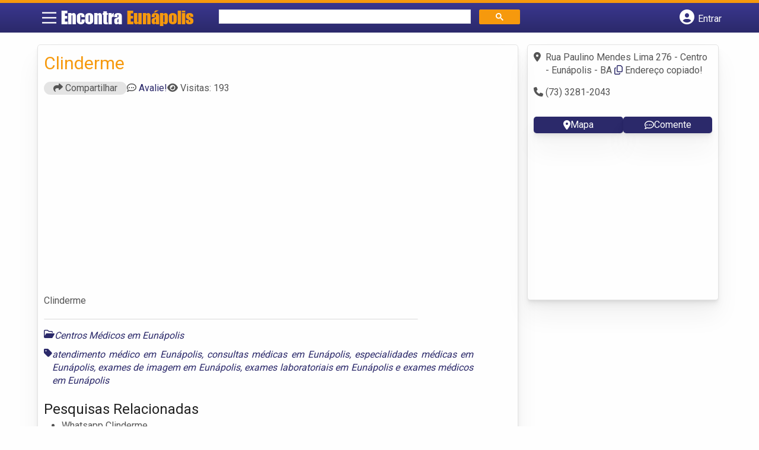

--- FILE ---
content_type: text/html; charset=UTF-8
request_url: https://syndicatedsearch.goog/afs/ads?sjk=LeVIn81VR9WOST1Rq1fCGQ%3D%3D&adsafe=high&psid=6797195449&channel=9266290565&client=pub-5823210502176162&q=Centros%20M%C3%A9dicos%20em%20Eun%C3%A1polis&r=m&type=0&oe=UTF-8&ie=UTF-8&fexp=21404%2C17301431%2C17301432%2C17301436%2C17301266%2C72717107&format=n2&ad=n2&nocache=4911769654201515&num=0&output=uds_ads_only&v=3&bsl=8&pac=0&u_his=2&u_tz=0&dt=1769654201531&u_w=1280&u_h=720&biw=1280&bih=720&psw=1280&psh=2432&frm=0&uio=-&cont=banner-busca&drt=0&jsid=csa&jsv=861291464&rurl=https%3A%2F%2Fwww.encontraeunapolis.com.br%2Fempresas%2Fclinderme%2F
body_size: 8283
content:
<!doctype html><html lang="en"> <head>    <meta content="NOINDEX, NOFOLLOW" name="ROBOTS"> <meta content="telephone=no" name="format-detection"> <meta content="origin" name="referrer"> <title>Ads by Google</title>   </head> <body>  <div id="adBlock">    </div>  <script nonce="cPD2Dp5iBl-GkYDYF0WmUA">window.AFS_AD_REQUEST_RETURN_TIME_ = Date.now();window.IS_GOOGLE_AFS_IFRAME_ = true;(function(){window.ad_json={"caps":[{"n":"queryId","v":"usd6adToB6DY0L4PyLOKyQM"}],"bg":{"i":"https://www.google.com/js/bg/MihF79xbtN-jC27Z8yty-RAjEVBlPver5AKPphq_Rlo.js","p":"CcuerM5ITCbdlHVZd8A5hhfHiiuKIx3GXl5FxTsNpfF0Atah5HQ72R6E3RkYGyPIKhe9qo7CbYjDL4XuvqnSG4SOq4D/vkICgRFM/OOacyjsWphbbDmEXc9McZXUrkW5dmwGJ3stXuRNI2/LGMGxeErFWNskLCQ3Uyimg27tz9zqj70SbXQLuzu+ge1eo8H89GcFHqPy1cBezC1uDDNpMGxGAJ/cuC0Ic2O2XX8SV19i3TCuHxOB5XQStoplBsViGkK448oLJzb7kY8NELkX498cGwZgPNGDLBmqJ9tbsfMPHCdg9QZVcx8wp9zJYE0sBazv4cHnNQkYhxlucjwoSZUTy2uK/7gl7a2HDF2EaZ3WnORjQZLzSu/jLG4BQLU343OnOlsdD0gQ53vnN2Nu52RD0TYrx/ETH4UhL28NFf65pmvprP5tgjd5JjijRot+QaMh4O+yC4ACLSPCEYIACZ4lEhZFMcSFzgxqNUxEO6q41N9xpbQ6wn83l5RF4Q6q+DQWP2qCIJnnrEH11P8MUGpAO1/lEBDI9oa+ydLsO5agh8qbLcxJ/ftUOXxhU66PR+gfv5OFZaKrQkG/6rdHfXnO53kvc60hlcFyBb/Toydyo1icEj/WdAf1W81a78JfnV/3gYl+ygs7LlAJPf/Hx+g1NwRRNFT3pbzlyskjgnyWP4bJdy44e8DWWXXZAz/y0IaF6tArnKYVmbohDsAkDmQmde2MgFOozBCdchfCbgi9ZPHmIt3Dx7udroMeO1FWYUnEpfu2/VDRBnilLGMp1ICXEiFSw+Qo60UUt3lwWI6G9UTQkqrCJ9yOVijm5dAzcfYVetfWZQEkjpRv//OW6pwT6e1B3nPfk6eX+sW6+UCjxRQ8XoARzIZjrA5QlfPOz6XENlL11q0hwixmiSkUDPu8JbjK097yyZuy2OZehEuvuysEIVDbWuPbpslqgdyeWdUKYv3AJ4bPfUAfsOC2a4Otzh85jOzDGxXnzKh/jImbykMQ6RM5d90kMY7+PEfC5TqKIca5xHqrMlGPvIeHh+H7gOY0z+bQtD3aTkKMfupt0rThZIP21pXXwWdsU1T+iq3BIMV9H3kCoEpSSDeBOXIt4/bZ7ll9OUMvWNq6gnm4GE8VWnAumeHNzI3zPlIdfERM+UhXq2W/6fhpQZf+oByNskg/7ZCxxyZQ/1kd/eb0hNUcpaeyrInB5brnxEHfAEgS/YAw8DBf22Iyndt9kHD1uYSV4vVwOMnZ1SPWewAbBrfePV1ISIKUnW3pbphs4Ltvu8oTObUZClxSUs6eqLbT5tUf+fhpHMn/BqYVDxLT5g4giEawktU6QXcWfkjW63KHvgPB17NPl23cLQnKwHOT/VXS4QCbwO5F9kn6xYPp+I2GtPqwHh0F+9DjgMI3SrjMJiMfX3szDUnz4LF9W2Fxizs60BL79lf6rBzRSMSyybuiX7J2OMabMrr1bFyeJNSHYUv+u5Rb36KvHp/0PdLwlO0XpobnWT5kxp2Un9OlOTrZh8/8Pq8ObIjTsjsuKKTSNd8IVsHMlhpBxCHkP0IfX5JWrz/y5MzE+yasgKMXnF5IgxLkAycExLQ6fKW8DhZjtnoLy0Rqn2tbBdPhNJ8nqyMQptnXCZmiLOAAJ56GtVMaG5gEDr8AiXX+QTn/SiuXwmykI33Yzbr5eiwh86GtjM1Hu478Xg/40ztgg4FAWNATMLUQPcO7+mrQ9+DXp/7nRE4dWKmcSXCA8MRUaqQq340LPilhb2oo8NioK6aH5RBk/E9WXIlCKGQqy0/wDN+Ywi7q/zMDhmA3nCNiast76+U9KsERU7UnNsOnfHqnumWzBDQLGMK6Asx/JPCdzKlJSpHMfwTAfx7n1zmG8J30GWyGuU/LtkwgM2X6sYZgn74GQSfWjMO/5OvNJZtCwu1alYQOMmJSYSzv4PlJfz2vZ5ucziavV1qvQlMqdeSp7i9jJN/W0IjAqmeK/InVisLDVKBn4/4G90Qt6eHH9jxa7u99/RwQ1uxvZdZi7wNK/YSwMaBkfzTWz/5iOBCcyfPqX/PY0npIVqJ5lr3yKb0mSP6y+uMOCnZEwVPxUEX33KAWlTkbEZRasiGcsSj5/jKhYEQUSmyRVoT6NUvJYHBP6qlKQio4zo43CyG0qv5HeO153CRltBvrngEhkAitxvHt578UN+R0YsH/IVu8K2sPi+MkzNYzhrCorxt48U56x+ZMdxC5Stx1AJyPCYPsgbEcTnxYna9KhT2adZXCg937YvpPHhspWUEF/9Lgrzetj3DcnkrFzDHVzWuJbAub2aocHMhKPH8np+eegtYKdKeSQkMSabX48L/hssSz7B76A1aaBkXiXHLUFz4wAXt0mxxRvg/1dySxSMWplvedTmZrWH/0JXRPszVaqeHDe4X4gC/Msbcc1GX64ydsxEJ3/HAXmLwAzuiTex29ksiPaKJhAnfGTilNLOcIos3x0guiI8nP2rOiRgjpzUwuisnyDOlRHd6zr8A1eIi83wHfvc+o+8LX+Wrl1Ta1meZxHyAvuIWma6w6kaKD5UrRgi0X/CSlfBo4x61Wx4h1nzRgvXrvz9wOgI0/h9S5Vd8GvX+4lO/xtg+JRQn/xcW4LYo9u/p3joL8zb/Y9a9E/I3YKC6x2ErsOKAD3UiV+3Q/aOsfsQXzgEt/8b+uPuE4+N1qCicExaf6GPYtUWKaUq2yvMV2JjAqXDAYSra1YNlAUmqfV5f9judS1CP0lxz3woHK8X41rE4GxYIEBh4bUkUMv/DTjoaOQ0Wu/kxQLbUW4vfZ0/s6aPglicmn9dO4YDYlkd/[base64]/kCTm0iYfumWhWMGkCohlobe/qTRpL5ozsU8dUKDXJUFmkgWQOj6e1gMdqzOVBi7v5fF568urgysZw+3DE6rMvQZWAAaVLJ6V15PgH0X5u3vmr186hCdvYP/tFJe1sUGGxwR79/YH9o6CAAyOHALf8kpNNLf+26fFXMRIAI9kYMm4TFBMVmHHmq8wvcuWDK2SAQVaBJNTS60R4tOgdV+OuHRQmz5o/AkMCN4/F9XyjQKpM1LkrYPcnsJslS2GuhXDA3La+Bod1ebJqwj9NGDgmZFZbVlRx2j1XMSlFKgrJgsly7jyP5hQqNO33efM3Q44TA7gHOjTNtPDps/RkP4aGZAQznkKnBzEShITv1OFi9iEX2qU7IB5ymupn9L+MctmE2bcOHPzDiuhLUvWXcNg9BAfmnF38L7Rpyjrh0Lygg5ERjFoXmU7bOrNyrCtvR2JLK02ZaBgRPTFDDfC0+9h0nrr6dOciTHokTkhM+Kp8e/53fzUPYNRLWe+sWJ6/GuwfguaUqv/5/0DRAiAvf8JSmxuc1/V9m/LauptDl8efvKi8+6xG4dtKp9rxOGpxBJ0NBNFBoxdsLJrBUctOtafO4vmbmoYiazUHgpYvgyQxmA0j4DPL7/rscjQPBjiFSq4sf9NQjOy1qiZ1O59uN3PfF9canf6sxuowkjKm9QLBpPzKYc4qiTKmZoGzMuT7TcWC0TONE/WwQr2VGdMxde7+Qu7sw8I97qcwGFI2d8J76wW8dIddh+0M2taUX6qX0r3xl8xQMscQSI4bpwtKdstD+OkC0OikDG8tJ7n1sl6G8yOdJlzYwAcOX+WgGbAvLL0A0a8FJ3v+ctvBE1ljkmR8RI/tBibOcu/ojRQ+KeWOnwH2Ek6se2kfO8aGeSIg54WiHHP5HyAvL4Ak1kKhytgd4cXyVtY92dVzm7gkvKndCEQx4UvsRlQCuNKk25/3KM+1QaUmsoqXdQw6suwo8pU/mMxlp8Dl7q8PMLjqHtiA6lV5VqOhi+M/BF594/lawDVKE+U9lc0m0sNOOuG1dNS7aMfidWSOBhTyY1b8Nqo/rvq09aa9ZGySopbzQ6ZQY8LAsX1rTcT7gi+hWGWRcJrlnH63VKl9AHQoeUNXZ7cJuNsG6NvagxJq14PtTkPf5vi+11LuLX8CZCA86U4I5qWAW4IiZAJU4afKGqq5a6fY0jVM/ZlVFlR5yoCIXz2/XDyr7HdBAGMaNSAcDDzQ7eJX7N+0VK0gjFX18rOh04ORcVb32Pvir22v548aEfmKKgTriL52+V8Dk5bhj1GBfeSS3iSAgpWl1lmIr/B1kU+8PaTQt/yC94nG2TL7UwAJ5dmpjMGpuK3nNPl+wdw0nsaYfgBh9g3Z1wUN0UIjnVUSkk6irinuvqZpMrgOsz+QAyTEeSHShv0gdjkbiy3f/2MsM6RAex5V6LWhj4YcZPyY8McmtBgGtwemftBiYVwnYEZt6WLBaidEd6ErTNzLKhAckQY8ExbY9Xfem4qquAqvI0Uudl4/9Tt8rp/[base64]/[base64]/U445saJdBdGz816O+07r/U/fEzX4ddymJqSWqZkULYSU3YFrIHYq1AfMgS4jEx70Jgr6oa5lrTAtO8LW1ErVoHPKqfvxJXo05i82vAKAdiZbXdCMe+/XCxZHV8fccP63fnw2rwaSgzKWb1tTCutdHyPlXMZrHL/V+rVaL4KBUDk5bh3zvT3xT35uhWIgJqY71eLFQs457bzFCur8qZyOVezXFzRickI1I/DzLVU/FcbZduRnfp+9SPFwEln9lwiyk1JlWACtK6EBWfHQxuTQTtKFNimpT0SQt4OJAwJSiwuAhqfC3QbtxY4RMoSldJGUyjVCJ3qetefXTAavsMP23Ie7NW7kM1iBd/mNTK7LHt+nCL9zlHt22cubmSSGjpg7JUSOMcF7l2YvO29VCg3GYPG/7K4VXuPWE5GTAb070tR/gTrpEcgl1f64Dd0VKtGSgFQOTwD1N7d0iupEpsEHLq8ej+Ppy5BstLVfMkHYyMS41/J0jGXyL7BVVDTrkm/IWfEFI8NZk7FgBttN5NztMHDKRklw8oIuJcK81RDeSWJgrD2hBL1AdKPR+DIJj6iNN7uIWE/BNnOmqhT7yj6Bz/rQ0PmLCjNCw/9GGwCW6hmFL/F0dnTUwfVaYQ0NN/qLZMyWDtcyn/JqN0B0Bg9V86d9+pNcWCsw+TMb2GSQFvUN1G/oK42P9Eg2Tw1Xv+KoNgOxN5O0epqJaxgbCP49y2BoISjLEWLHwh9Hn/WNFQSa+GxH7O6RMjFfIhw5VPpBLKOhs78QOCyjAY962uvLnIUs1HP/RYI2PWhDOeWYWyDENMZfj4ottMXhC8aAeYlAAzt3eNoffwAVKShUHY1S/PTALn2CKWiNaP9zKNIbB7RrRQ/7FRiiSxbA3OyWlDUnyXHPF92hxS5HZc/2Gb01JqrB+AHF9y5ETHr/[base64]/x0rdKWGd0jFsDMCfGjRvTsVjbq2tuhwUl3gfLeRcuQELByzFC+aWEds4y5e0y5ZTl0VS73tRded2R8EMsuLDaWkEJlIByb/uzGhn9uDLubnvCpYPRciXVUAPqomi0yeplvilzM+m4Q/dSSjpFTKzVbaY99gTSCWZvV/xEB/x2Gy7N6oSnkurilbbkrVSlFT8bxUe5T9Umvd2HZlHhCl96GwukYlMCg6XgjQGTgGZXlIbbWeJWI1ZfsqLKteYfrk6e3ul4CN/Eokv/yXjiKVH7fr7+/[base64]/KdRceANs2kiqx3OaeBtd5Sfz+ip2bzeQkMZdgaON56Q78ZzTUexFvNOpl+7alFKYab6Q7+XakBTFpuOu+x6jBw6iL7hJk317oJpsY2Rm14WeETBaW/C+E3uxwsrgaBVW7QStdUpBbSWCa97iQfgp+38/3IcCI/TYBhmQsYyzM8Vycto/3uAp8TT/JdpFIio2VzZtoisuaLPnfa66jqbG8/Zu90fQ5JcGxBYxQHKaEupfcfecmXpRoiEYreR4QEfRSGJnRRVbJJE+getEfqdPK/ANXJBH3+T/lVewdCYsxAAT7ByYvinYrKUheRMqBYGgJE+o8vfC13Jbj1xn796DoeG2cNc4kQamyZZpXM6K0O1noXZ8cvFL24AAE/fvZRBrSo3pDSLE7eh+IWkSZMiw9jFRB2f/Xsm09jDXVYUMWUlMI82qSMrGy9iWuzd9z+NBcyaZQIKodIw8+59QxJrrdFI7CISgGDwj3UqWtwOwwNNQgSUV2vLXRBY27sVfVB+t9MxqjxWI8HNTYupu3y0PC65EgF+YFPOOgNIKvFWbj7nN+Ip1FJpeF1zPundJZ/mSN14EO4k8OQ13FjJXgs4qEvFI75zcFcGdQVJ96+uVIz++xZf22XFp1Q9pp4+vb+bUfVsnPuDX90QHuWrWX/bBxOhmfL7Lv0vOT9N36zZk8PIIh0u0Rg6JvTGVlsugGYnCwd09fFhhDxItwWWh7I3OYXDeWWIeEr2L17NM3tmgbO8Ynoh99f4gDEh6qqE9K3xjNL/zOununL/Jd2X57SzOVbtwSuW2LgSj3qPo2ndr53PrygY3pQI2S+Gwy8D8CWR707ZKpVPdTKn36jAqIspEenjyEKAR6UdfnPJIGz9umFjPKLyBLOA/RkPjHjBz2c51r+XpJNlIY908D7a111EdW1sITojjOh4vwrRAqhu7lRA0RnUJR9GoUFcX0ItlCXU+KlSB1WA/mEn8QoOHGaASAZYulcXqSZNl0P4ZcRqSZZ36fCCAa0EpmAoIfwauLaqiYHYq4Pru/vqyVo+Oi7ccgRS0bGdVgpWfJWNFfgi2GNOAvBhwvH2IUzkwG/t+OrDtxTF8bN85iHelyH3G5kewjKd5W8ouDrN2wwa7+apV4GOcJxgoHRDKP3WIlQ9W2fcnV7Iifx+Vavuy4QVsW+9XGz4a5fa0n33mKa43uU/G6QA7MCuV7yhPNhN4XjSILn3RUzjPzpzvARRi/B+gvfOvaRa7232XbnJyVlZsF+2CA47VHFD+O87NFabmvH2hht0+3u62gEjtoCPcJp2RB3iS6DX/qdis/6k/k4qxddczY3ooB9tl+EsV/RnAXWcdTH1YzzIRRKcFanyiruVJAbPgmrtBksFgUd3yxobX1iDYuV8vLphOk9fV06g81I2u2QiFeAMgEoxtEmmuHt1igDw/sGCuARI1cohOViaO8g9i09AhxdeRbIadqhMEkVWXtyiaC3Awk0IIEB4AnJbAhIYB8yxCTSjBWKXop4tu8xCo9YWxZvQO+DsCJVLxElLrvHelQ2LmqH86CHaaPMN/Pg/ijCwZwifOXMMM7lAmdiYnjuftQJzXDOd/C+zpDayK7+DOutjL0b6jkK6INLfnFZY4hV2VBBy0E14/tFQoYPw8BIWxxJp6EHay8FzdYx1AL3ojDkxgrdtJsMfZm4hMh0b59teaAIpNIFgu5J3IpKXonQEIrP8r04i5Ww3No898W3q1W3LpbVmYyUQDOhK0O2JHKjwHlwIMpD5h4ou1OEloJUGjh7jx3157/OgxWGjrDro/fWn0vDc2fRbQGaLS8TxzoZVYJv2Vp5PwGmCkLUsI8ETgmxRBPqlqaFP7Oq217FGHJADFg6Rpma3bnYpF/Gx9xOnYxkfE4yB2IF7gx4KgEtf3o66jd2ubNqlM2viaLdDpY7mb6qjujxokufsLm9E4RJIg0KHO7/zeMEBBKGm5M8eyXphmumU9F7kZ0luURniQIqyMe0wDn+9JiolbwP6SPKfeLsAF1xTslY/HlkHPRY52riSX8dFTxsCjAoN78aGcAhZ28HVn12N1AhZAg0xdsk1Mqor8cF5g4rZyDtnIcG4JkXTMuR5kyaiwz+itcjCN+0106BptQxKU2TyaIJzTIyWtVL4myVxFm/YY6oVYMbufTreoWSftlI/T/Vw9l0/gF32cnrj8fGCE432BhgN/Yxdh8tsfEP09G2LggG2CU7oLe0gRVJhMagNMAvdgHTYi7P8xWpHOc0BzC1t7GqXyeCaxPFK9omWK3FKdb8iSskdYQM3IjYEvSjJ+ESo2nl9QKC2hQvu8W0Yzm1Y01ufVl4HbInjVyKrIRV2MAuKrpzzmqqYcr0X5YqeZEYST5ywGvoJp5C/eouLjApzJSdB79KuKB5UvmT0sWcmHBVur1vCiij/MeNw0UxGolXMixyDuPoZoQ3kV89JBbvg0H1wCZ+I1vBNpl0ztV2Ar4wLPpmvFuLKLEGEeS3TIIvCpjNY3sGG9UmeVsJno00zHyqKo7SudM4vJGJdBayADTkCk6+1GZTgN0/BDh5jKkfNXZ56kLJ8MXAj+KWMtZRiOBth7E8ggeK+jPos+2LXpsrnBcHzm8UysdGJueqRhMZTgSlpi/IJmKVetigEbDjb+gDIJZgqdPC6voonWUDuvvV+7w1pT6YYz/g85B0G0/EaBxcGeOnmMI4C2k7/cwyNfekijWQywfqQgYyGhaW8EaW2qbgg02aaAWmquEuutofU+CbaBB8gGyUm/6k6f2du/hjmaVlwFvWSbkhd/UJNB8RZBgNcxQba++kIQ0kdXlNYAIjrmZqVAAfCg3iEG5fuJi3/941DRA/2cinCiPuxEqBonwPHhKmYQIgDWYiXSbsFQ/yZcKmUt4tQe8aRFwXfnkywPbh4xsTL1ia9RlhTvGveJaPC70/aCQdqHQ9rVLBoRwbLdpbZCLKku04lPI4wEnuUL6O6MuC3VSaBewJFBNIFxmHtz2yzk3Gn1GNBgXJgNAt9Ey0kaa5abiWsIjFkZrx6voyETGnOS6zklPSJB839n6OW3cnQhFF0XulPHUynXkrX4Wrz809jb7kUlciJbvsoFVcixNx6GPwfNekGLjO/LHmFcqcKKYUyhnIabDVWwrZFRB1ye2VLfAMZLKw9OvKHxKcyRoBuC7Bp8KzKpcyNJQP/eAE4t5F/lre5mldR9yYFr1ymG0w+HWEAR71SHS+RGhkkpWqLHS85XT6QNnTcNKcMl2aktJI3MK44w1yzHA8D/FOEEjf0dVXZmT7A3MRB3f5te3hQViZ66gv9XiFEOnD3Csz6shc+ADn4oxRvQWaRexBbk2uEOgJsdKhAZ5Q9GiJNFvIDRr5UfJ65wFILAMeuEBiL/8nn7lnFP+nV5hN7i1xHYpYRhrD1PgKBQdx2JLDRfMPvuopPEvJRBS/TKJIqYYu6OI9jfHaUFbcV/qS2saPo/WTjkPt6cqCOaNZA1PETJPVPMQs6UaIysfL6iBjR7bh3asZikJ6k44vW1dUXWVR3tfMJqgGZHwPlxsvRtwEC46zs6gM2bGOa2SMRxgzfG8iqXcbhy0JwA\u003d\u003d"},"gd":{"ff":{"fd":"swap","eiell":true,"pcsbs":"44","pcsbp":"8","esb":true},"cd":{"pid":"pub-5823210502176162","eawp":"partner-pub-5823210502176162","qi":"usd6adToB6DY0L4PyLOKyQM"},"pc":{},"dc":{"d":true}}};})();</script> <script src="/adsense/search/ads.js?pac=0" type="text/javascript" nonce="cPD2Dp5iBl-GkYDYF0WmUA"></script>  </body> </html>

--- FILE ---
content_type: text/css
request_url: https://www.encontraeunapolis.com.br/wp-content/themes/guia/cstm.css
body_size: -218
content:
#header{
    grid-template-columns: 3.5% 23% 44% 29.5%;
}

/*ADICIONADOS*/
.col-md-2.vizinhos.bairro1 {
    background-image: url(assets/images/barreiras.webp);
}

.col-md-2.vizinhos.bairro2 {
    background-image: url(assets/images/lauro-de-freitas.webp);
}

.col-md-2.vizinhos.bairro3 {
    background-image: url(assets/images/porto-seguro.webp);
}

.col-md-2.vizinhos.bairro4 {
    background-image: url(assets/images/salvador.webp);
}

.col-md-2.vizinhos.bairro5 {
    background-image: url(assets/images/teixeira-de-freitas.webp);
}

@media screen and (max-width: 865px) {
    #header{
        grid-template-columns: 40px calc(100% - 121px) 40px 40px;
    }
    .logo-wrap #logo{
        left: 2.42vw;
    }
}

